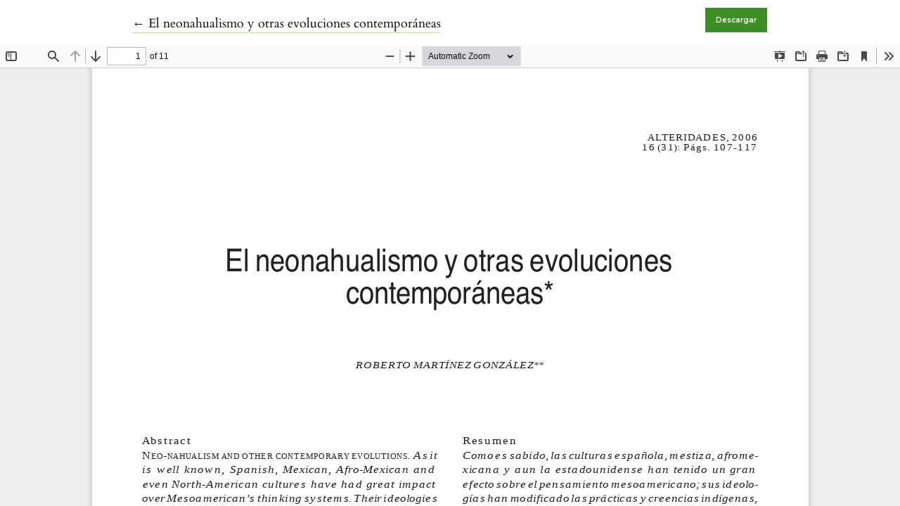

--- FILE ---
content_type: text/html; charset=utf-8
request_url: https://alteridades.izt.uam.mx/index.php/Alte/article/view/267/266
body_size: 4835
content:

<!DOCTYPE html>
<html lang="es-ES" xml:lang="es-ES">
<head>
	<meta charset="utf-8">
	<meta name="viewport" content="width=device-width, initial-scale=1.0">
	<title>
		Vista de El neonahualismo y otras evoluciones contemporáneas
							| Alteridades
			</title>

	
<meta name="generator" content="Open Journal Systems 3.3.0.16">
<meta name="google-site-verification" content="MKJF1Ubyx_o79eg4Q67oDKrTFZzrJm6Qo6UhauPCKY0" />
<script src="https://cdnjs.cloudflare.com/ajax/libs/bootstrap/5.3.2/js/bootstrap.min.js" integrity="sha512-WW8/jxkELe2CAiE4LvQfwm1rajOS8PHasCCx+knHG0gBHt8EXxS6T6tJRTGuDQVnluuAvMxWF4j8SNFDKceLFg==" crossorigin="anonymous" referrerpolicy="no-referrer"></script>

<link rel="stylesheet" href="https://cdnjs.cloudflare.com/ajax/libs/bootstrap/5.3.2/css/bootstrap-grid.min.css" integrity="sha512-ZuRTqfQ3jNAKvJskDAU/hxbX1w25g41bANOVd1Co6GahIe2XjM6uVZ9dh0Nt3KFCOA061amfF2VeL60aJXdwwQ==" crossorigin="anonymous" referrerpolicy="no-referrer" />

<link rel="preconnect" href="https://fonts.googleapis.com">
<link rel="preconnect" href="https://fonts.gstatic.com" crossorigin>
<link href="https://fonts.googleapis.com/css2?family=Montserrat:ital,wght@0,100..900;1,100..900&display=swap" rel="stylesheet">

<!--Estilos indice-->
    <style>
        /* Estilo de la rejilla */
        .grid-container {
            display: grid;
            grid-template-columns: repeat(auto-fill, minmax(200px, 1fr));
            grid-gap: 16px;
            margin: 16px;
        }

        /* Estilo de las imágenes */
        .grid-item {
            width: 45%;
            height: auto;
            max-width: 100%;
            overflow: hidden;
        }
        .grid-item img{
            width: 7em;
        }
    </style>

<!-- Estilos slider -->
<style>
        /* Estilos slider */
        .additional_content {
            display: flex;
            justify-content: center;
            align-items: center;
        }

        .slideshow-container {
            position: relative;
        }

        .mySlides {
            display: none;
        }

        img {
            max-width: 45%;
            height: auto;
        }

        .prev, .next {
            position: absolute;
            top: 50%;
            transform: translateY(-50%);
            font-size: 20px;
            cursor: pointer;
            color: white;
            background-color: black;
            padding: 10px;
            border: none;
            outline: none;
        }

        .prev {
            left: 10px;
        }

        .next {
            right: 10px;
        }
    </style>

<!--Estilos header extraño-->
<style>
   .journal_summary {
            display: none;
        }
</style>

<style>
.site-footer {
background-color: #000!important;
}
</style>

<!--Fondo blanco-->
	<link rel="stylesheet" href="https://alteridades.izt.uam.mx/plugins/themes/classic/resources/app.min.css?v=3.3.0.16" type="text/css" /><link rel="stylesheet" href="https://alteridades.izt.uam.mx/index.php/Alte/$$$call$$$/page/page/css?name=stylesheet" type="text/css" /><link rel="stylesheet" href="https://alteridades.izt.uam.mx/public/journals/1/styleSheet.css?d=2023-12-14+13%3A46%3A28" type="text/css" />
</head>
<body class="page-view-pdf">
	<div class="pdf-header">
		<div class="pdf-return-article">
			<a href="https://alteridades.izt.uam.mx/index.php/Alte/article/view/267" class="back-button">
				←
				<span class="sr-only">
											Volver a los detalles del artículo
									</span>
									El neonahualismo y otras evoluciones contemporáneas
							</a>
		</div>
				<div class="pdf-download-button">
			<a href="https://alteridades.izt.uam.mx/index.php/Alte/article/download/267/266/266" class="btn btn-primary" download>
				<span class="label">
					Descargar
				</span>
			</a>
		</div>
	</div>

	<div id="pdfCanvasContainer" class="pdf-frame">
		<iframe src="https://alteridades.izt.uam.mx/plugins/generic/pdfJsViewer/pdf.js/web/viewer.html?file=https%3A%2F%2Falteridades.izt.uam.mx%2Findex.php%2FAlte%2Farticle%2Fdownload%2F267%2F266%2F266" width="100%" height="100%" style="min-height: 500px;" allowfullscreen webkitallowfullscreen></iframe>
	</div>
	<script>
var slideIndex = 0;
showSlides();

function plusSlides(n) {
  showSlides(slideIndex += n);
}

function currentSlide(n) {
  showSlides(slideIndex = n);
}

function showSlides() {
  var i;
  var slides = document.getElementsByClassName("mySlides");
  for (i = 0; i < slides.length; i++) {
      slides[i].style.display = "none";  
  }
  slideIndex++;
  if (slideIndex > slides.length) {slideIndex = 1}    
  slides[slideIndex-1].style.display = "block";  
  setTimeout(showSlides, 5000); // Change slide every 2 seconds
}

</script>
</body>
</html>


--- FILE ---
content_type: text/css
request_url: https://alteridades.izt.uam.mx/public/journals/1/styleSheet.css?d=2023-12-14+13%3A46%3A28
body_size: 3201
content:

html, body {
    background-color: #fff!important;/*url("/public/f.png");*/
   /* background-size: cover;*/
}

body.current-view.reader{
background:white!important;
}

.header{
background-color: white;
}

.lower-header{
background-color: #000 !important;
}

@media (min-width: 992px)
.pkp_site_name .is_img img {
    max-height: 100%!important; 
}

@media (min-width:992px)
.journal-logo{
  margin-left: -1em;
}

.pkp_site_name .is_img img {
    /* display: block; */
    /* max-height: 2.143rem; */
    max-width: 100%!important;
    width: 100%!important; 
    height: 100%!important;
}

.pie {
  text-align: justify!important;
  padding-right: 50px;
}

.current_issue{
    background-color: white;
    padding: 3em;
}

.container_page{
    background-color: white;
    padding: 3em;
}

.journal-logo {
    margin-left: 15em;
    max-height: 100%!important;
    max-width: 100%!important;
}

main.page.page_issue{
    margin: 3.5em;
    background-color: white;
}

main.page.page_article{
    margin: 3.5em;
    background-color: white;
}

main.page{
margin: 3.5em;
    background-color: white;
}

div.page{
    margin: 3.5em;
    background-color: white;
}

.pdf-header{
background-color:white!important;

}

.btn.galley-link.obj_galley_link_supplementary.file {
    width: 200px;
    display: block;
    white-space: nowrap!important;
    text-overflow: ellipsis!important;
    overflow: hidden!important;
}

.additional-footer-info{
margin-left:-20em;
color:white;
}

.sidebar_wrapper{
background-color:white;
padding:1.5em;
}

.pkp_block.block_Keywordcloud{
color:black;
}

.barra_lateral{
margin-top: 15px;
}

.sidebar_wrapper {
    width: 300px; /* Set your preferred width */
    float: left; /* Float the sidebar to the left */
    margin-right: 20px; /* Add some margin to the right for spacing */
}

/* Adjust styles as needed */
.sidebar_wrapper a {
    text-decoration: none;
    color: black;
}

/* Add styling for the sidebar blocks */
.pkp_block {
    margin-bottom: 20px; /* Add some margin between blocks */
}

/* Optional: Add a background color or border to the sidebar */
.sidebar_wrapper {
    background-color: white;
    margin-top:40px;
    margin-left:15px;
    display: block;
}

.current_issue{
margin-left: 90px;
text-align: left;
}

.additional_content{
text-align:center;
}


@media screen and (max-width: 600px){
.current_issue {
margin-left:0px;
text-align: center;
}
.cover_image{
max-width: 200px;
}

.barra_lateral{
display:none;
}
}
.footer-brand-image{
 display: none;
}

.pkpbrand-wrapper{
display:none;
}

#navigationPrimary a {
    color: white;
    font-weight: 600;
}


#user-nav-wraper a {
    color: black;
}

.sidebar_wrapper{
      font-family: 'Montserrat', serif!important;
}

.montserrat-monse {
  font-family: "Montserrat", sans-serif;
  font-optical-sizing: auto;
  font-weight: 400;
  font-style: normal;
}

.navigation-dropdown{
background-color:#000;
}

.container-fluid, .row {
    width: 100%;
    margin-left: 0;
    margin-right: 0;
    padding-left: 0;
    padding-right: 0;
}

.lower-header {
    width: 100%;
}

#navigationPrimary {
    padding: 20px; 
}

.page, .page_about {
 padding-left:25%;
}

.page_issue_archive {

 padding:0%;
}
